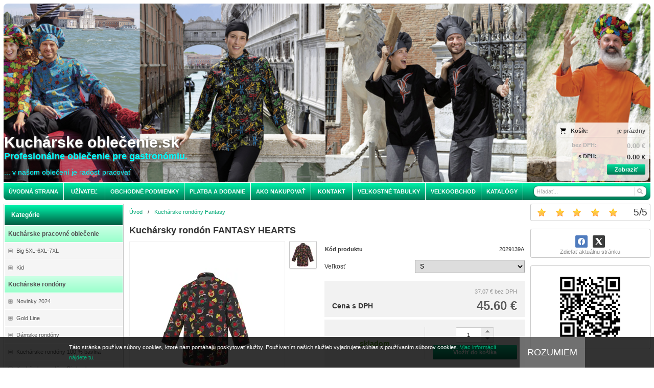

--- FILE ---
content_type: text/html; charset=UTF-8
request_url: https://kucharskeoblecenie.sk/d/kucharsky-rondon-fantasy-hearts-1000116/
body_size: 7359
content:
<!DOCTYPE html><html lang="sk" dir="ltr" class="device_desktop"><head><meta charset="UTF-8"><meta name="viewport" content="width=device-width,initial-scale=1,minimum-scale=1,maximum-scale=1,user-scalable=no"><meta name="mobile-web-app-capable" content="yes"><meta name="apple-mobile-web-app-capable" content="yes"><meta name="robots" content="index, follow"><meta name="author" content="wexbo.com"><meta name="web_author" content="wexbo.com"><meta name="generator" content="WEXBO"><title>Kuchárske oblečenie 100 % bavlna - Kuchárske oblečenie</title><meta name="description" content="100 % Bavlna g 190 mq . Veľkosti : S, M, L, XL, 2XL, 3XL, 4XL"><meta name="keywords" content="kuchár, kuchárske oblečenie, pracovne oblečenie, rondón,"><meta property="og:title" content="Kuchárske oblečenie 100 % bavlna - Kuchárske oblečenie"><meta property="og:site_name" content="Kuchárske oblečenie"><meta property="og:type" content="product"><meta property="og:url" content="https://kucharskeoblecenie.sk/d/kucharsky-rondon-fantasy-hearts-1000116/"><meta property="og:description" content="100 % Bavlna g 190 mq . Veľkosti : S, M, L, XL, 2XL, 3XL, 4XL"><meta property="og:image" content="https://kucharskeoblecenie.sk/ximg/l/files/eshop/1000116.jpg"><meta property="og:image:type" content="image/jpeg"><meta property="og:updated_time" content="1769209200"><link rel="canonical" href="https://kucharskeoblecenie.sk/d/kucharsky-rondon-fantasy-hearts-1000116/"><link rel="search" href="/opensearch.xml" type="application/opensearchdescription+xml" title="Kuchárske oblečenie"><link rel="stylesheet" href="/xmin/web_1768081979_m-1010.css" type="text/css"><script>function onLoad(callback, mode = 'dom'){ if (typeof callback !== 'function'){ return; } var ready = document.readyState; if (ready === 'complete' || (mode === 'dom' && ready === 'interactive')){ callback(); } else if (mode !== 'dom') { window.addEventListener('load', callback); } else { document.addEventListener('DOMContentLoaded', callback); } }</script><script charset="UTF-8" src="/xmin/web_1769196209_l-sk-19746.js"></script><script type="application/ld+json">{"@context":"https://schema.org/","@type":"WebSite","url":"https://kucharskeoblecenie.sk/","potentialAction":{"@type":"SearchAction","target":"https://kucharskeoblecenie.sk/search/{search_term_string}/","query-input":"required name=search_term_string"}}</script></head><body data-system="web" data-lng="sk" data-currency="EUR" data-bname="chrome" data-bversion="131" data-bcore="webkit" data-btouch="0" data-tipactive="1" data-time="1769257426" data-section="product" data-item="1000116" data-parent="0" data-itemcode="2029139A" data-user="0" data-group="0" data-domain="kucharskeoblecenie.sk" class="normal_body" onload=" setCookie('b', 1); setCookie('user_id','',60); setCookie('language','sk'); onGo();"><script async src="https://www.googletagmanager.com/gtag/js?id=G-S9VLQBGM4X"></script><script>window.dataLayer = window.dataLayer || []; if (typeof gtag !== 'undefined' && typeof gtag === 'function'){ } else { function gtag(){dataLayer.push(arguments);} } gtag('js', new Date()); gtag('config', 'G-S9VLQBGM4X', {'groups': 'wexbo','cookie_domain': 'auto'}); </script><div id="web_bg"><div id="web_all" class="web_all"><div id="web_content"><div id="web_panel_fix"></div><div id="web_panel" class="web_panel" onclick="panelAction(event);" data-set="product|1000116|d/kucharsky-rondon-fantasy-hearts-1000116/|"><div class="panel_header"><div><a href="#" onclick="return false;" data-panel="menu" class="panel_menu" title="Menu">&nbsp;</a></div><div><a href="#" onclick="return false;" data-panel="user" class="panel_user" title="Účet">&nbsp;</a><a href="#" onclick="return false;" data-panel="search" class="panel_search" title="Vyhľadávanie">&nbsp;</a><a href="#" onclick="return false;" data-panel="cart" class="panel_cart" title="Košík" id="panel_cart_preview"><i class="panel_cart_num" data-cartpreview="count_null"></i>&nbsp;</a><a href="#" onclick="return false;" data-panel="more" class="panel_more" title="Ďalšie možnosti">&nbsp;</a></div></div><div class="panel_body_content"><ul id="panel_body" data-typ="" class="panel_body"><li data-typ="menu"></li><li data-typ="user"></li><li data-typ="search"></li><li data-typ="cart"></li><li data-typ="more"></li></ul></div></div><div id="web_header"><header><div id="web_title" class="radius_big_top"><div id="web_title_img" class="radius_big_top"><div id="web_title_buy" class="radius_big"><div class="cart" data-cartpreview="cart_normal" onmouseover="cart('preview',this);" onmouseout="cart('preview_timeout');"><div class="bold cart1"><span>Košík:</span><a href="/cart/" class="gray" title="Zobraziť obsah košíka" data-cartpreview="count_title">je prázdny</a></div><div class="white_text bold cart2"><span class="cart_vat">bez DPH:</span><span class="cart_price" data-cartpreview="total">0.00 &euro;</span></div><div class="bold cart3"><span class="cart_vat">s DPH:</span><span class="cart_price" data-cartpreview="total_vat">0.00 &euro;</span></div><div class="special_2"><a href="/cart/" class="button mzero rf special_1" title="Zobraziť obsah košíka">Zobraziť</a><div class="clear"></div></div></div></div><a href="/" class="title"><h1>Kuchárske oblečenie.sk</h1><br><h2>Profesionálne oblečenie pre gastronómiu.</h2><br><br><h3>... v našom oblečení je radosť pracovať</h3></a><div class="clear"></div></div></div></header><nav class="web_menu_top web_menu_horizontal_top  web_menu_special_3 radius_big_bottom"><div class="menu_right"><form action="/search/" method="post" role="search" name="search" id="search"><table><tr><td class="pzero"><span class="w_search_box"><a href="#" onclick="submitCheck(this); return false;" aria-label="Hľadať" class="w_search_button"></a><input type="text" name="q" data-check="Hľadať" placeholder="Hľadať..." aria-label="Vyhľadávanie" class="search_menu radius_big"></span><input type="hidden" name="search_typ" value="0"></td></tr></table></form></div><div class="web_menu web_menu_horizontal web_menu_widget web_menu_none" id="web_menu"><ul><li><a href="/"><strong>Úvodná strana</strong></a></li><li><a href="#" onclick="menuSub(this); return false;"><strong>Užívateľ</strong></a><ul><li><a href="/profil/settings/"><strong>Nastavenia</strong></a></li><li><a href="/profil/orders/"><strong>Objednávky</strong></a></li><li><a href="/profil/claim/"><strong>Reklamácie</strong></a></li><li><a href="/profil/favorites/"><strong>Obľúbené</strong></a></li><li><a href="/profil/watchdog/"><strong>Sledovania</strong></a></li></ul></li><li><a href="/m/obchodne-podmienky-3/"><strong>Obchodné podmienky</strong></a><ul><li><a href="/m/obchodne-podmienky-3/ochrana-osobnych-udajov-17/" target="_blank"><strong>Ochrana osobných údajov</strong></a></li><li><a href="/m/obchodne-podmienky-3/formular-na-odstupenie-od-zmluvy-13/"><strong>Formulár na odstúpenie od zmluvy</strong></a></li></ul></li><li><a href="/m/platba-a-dodanie-12/"><strong>Platba a dodanie</strong></a></li><li><a href="/m/ako-nakupovat-4/"><strong>Ako nakupovať</strong></a><ul><li><a href="/m/ako-nakupovat-4/ako-sa-registrovat-14/"><strong>Ako sa registrovať</strong></a></li></ul></li><li><a href="/m/kontakt-5/"><strong>Kontakt</strong></a></li><li><a href="/m/velkostne-tabulky-6/"><strong>Veľkostné tabulky</strong></a></li><li><a href="/m/velkoobchod-15/"><strong>Veľkoobchod</strong></a></li><li><a href="/m/katalogy-16/" target="_blank"><strong>Katalógy</strong></a></li></ul></div><div class="clear"></div></nav></div><div id="web_body" class="web_body web_body_0 web_body_0_n"><div id="web_left" class="web_left"><div class="w_box"><div class="sub w_tree"><div class="sub_in"><em>&nbsp;</em><strong>Kategórie</strong></div></div><div class="w_tree_text sub_text"><div class="sub_text_in" style="padding: 0px;"><nav id="web_tree" onclick="toggleCtg(event);"><ul class="tree_menu tree_menu_big"><li class="tree_section first_ctg"><div><strong>Kuchárske pracovné oblečenie</strong></div></li><li class="n"><a href="/e/big-5xl-6xl-7xl-48/"><em></em><strong>Big 5XL-6XL-7XL</strong></a></li><li class="n"><a href="/e/kid-49/"><em></em><strong>Kid</strong></a></li><li class="tree_section"><div><strong>Kuchárske rondóny</strong></div></li><li class="n"><a href="/e/novinky-2024-39/"><em></em><strong>Novinky 2024</strong></a></li><li class="n"><a href="/e/gold-line-7/"><em></em><strong>Gold Line</strong></a></li><li class="n"><a href="/e/damske-rondony-6/"><em></em><strong>Dámske rondóny</strong></a></li><li class="n"><a href="/e/kucharske-rondony-100-bavlna-12/"><em></em><strong>Kuchárske rondóny 100 % bavlna</strong></a></li><li class="n"><a href="/e/kucharske-rondony-bio-bavlna-41/"><em></em><strong>Kuchárske rondóny Bio bavlna</strong></a></li><li class="n"><a href="/e/kucharske-rondony-mix-bavlna-polyester-9/"><em></em><strong>Kuchárske rondóny mix bavlna/polyester</strong></a></li><li class="n"><a href="/e/kucharske-rondony-microfibra-8/"><em></em><strong>Kuchárske rondóny Microfibra</strong></a></li><li class="n"><a href="/e/kucharske-rondony-s-kratkym-rukavom-10/"><em></em><strong>Kuchárske rondóny s krátkym rukávom</strong></a></li><li class="n"><a href="/e/kucharske-rondony-skolske-17/"><em></em><strong>Kuchárske rondóny - Školské</strong></a></li><li class="n"><a href="/e/kucharske-rondony-narodne-11/"><em></em><strong>Kuchárske rondóny národné</strong></a></li><li class="n inon on onon"><a href="/e/kucharske-rondony-fantasy-13/"><em></em><strong>Kuchárske rondóny Fantasy</strong></a></li><li class="n"><a href="/e/kucharske-rondony-suschi-18/"><em></em><strong>Kuchárske rondóny Suschi</strong></a></li><li class="n"><a href="/e/kucharska-tunika-42/"><em></em><strong>Kuchárska tunika </strong></a></li><li class="n"><a href="/e/dizajnove-sady-rondon-%2B-zastera-16/"><em></em><strong>Dizajnové sady rondón + zástera</strong></a></li><li class="tree_section"><div><strong>Kuchárske nohavice </strong></div></li><li class="n"><a href="/e/kucharske-nohavice-kapsace-51/"><em></em><strong>Kuchárske nohavice - kapsáče</strong></a></li><li class="n"><a href="/e/kucharske-nohavice-slim-fit-50/"><em></em><strong>Kuchárske nohavice Slim Fit</strong></a></li><li class="n"><a href="/e/kucharske-nohavice-s-vreckom-22/"><em></em><strong>Kuchárske nohavice s vreckom.</strong></a></li><li class="n"><a href="/e/kucharske-nohavice-classic-20/"><em></em><strong>Kuchárske nohavice Classic</strong></a></li><li class="n"><a href="/e/kucharske-nohavice-classic-fantasy-21/"><em></em><strong>Kuchárske nohavice Classic fantasy</strong></a></li><li class="n"><a href="/e/kucharske-nohavice-fashion-52/"><em></em><strong>Kuchárske nohavice Fashion</strong></a></li><li class="n"><a href="/e/kucharske-nohavice-unisex-53/"><em></em><strong>Kuchárske nohavice UNISEX</strong></a></li><li class="tree_section"><div><strong>Kuchárske zástery</strong></div></li><li class="n"><a href="/e/zastera-rock-cela-90-x-70-cm-66/"><em></em><strong>Zástera ROCK celá 90 x 70 cm</strong></a></li><li class="n"><a href="/e/kucharska-zastera-big-15/"><em></em><strong>Kuchárska zástera BIG</strong></a></li><li class="n"><a href="/e/zastera-barman-40x70cm-24/"><em></em><strong>Zástera Barman 40x70cm</strong></a></li><li class="n"><a href="/e/zastera-kuchar-70-x-70-cm-23/"><em></em><strong>Zástera Kuchár 70 x 70 cm</strong></a></li><li class="n"><a href="/e/zastera-cela-70-x-70-cm-25/"><em></em><strong>Zástera celá 70 x 70 cm</strong></a></li><li class="n"><a href="/e/zastera-cela-90-x-70-cm-31/"><em></em><strong>Zástera celá 90 x 70 cm </strong></a></li><li class="n"><a href="/e/zastera-cela-garden-68/"><em></em><strong>Zástera celá Garden</strong></a></li><li class="n"><a href="/e/zastera-do-pasa-princes-32/"><em></em><strong>Zástera do pása Princes</strong></a></li><li class="n"><a href="/e/zastera-do-pasa-francese-33/"><em></em><strong>Zástera do pása Francese</strong></a></li><li class="tree_section"><div><strong>Kuchárske čiapky</strong></div></li><li class="n"><a href="/e/ciapky-papierove-35/"><em></em><strong>Čiapky papierové</strong></a></li><li class="n"><a href="/e/ciapka-univerzalna-gastro-36/"><em></em><strong>Čiapka univerzálna, gastro</strong></a></li><li class="n"><a href="/e/kucharska-ciapka-vysoka-37/"><em></em><strong>Kuchárska čiapka vysoká</strong></a></li><li class="n"><a href="/e/kucharska-ciapka-so-siltom-38/"><em></em><strong>Kuchárska čiapka so šiltom</strong></a></li><li class="tree_section"><div><strong>Kuchárske doplnky</strong></div></li><li class="n"><a href="/e/tricka-polokosele-46/"><em></em><strong>Tričká, polokošele</strong></a></li><li class="n"><a href="/e/utierky-a-prirucniky-56/"><em></em><strong>Utierky a príručníky</strong></a></li><li class="n"><a href="/e/doplnky-k-obleceniu-69/"><em></em><strong>Doplnky k oblečeniu </strong></a></li><li class="n"><a href="/e/kucharske-topanky-70/"><em></em><strong>Kuchárske topánky</strong></a></li><li class="tree_section"><div><strong>Oblečenie pre čašníkov</strong></div></li><li class="n"><a href="/e/casnicke-zastery-44/"><em></em><strong>Čašnícke zástery</strong></a></li><li class="n"><a href="/e/somelierska-zastera-67/"><em></em><strong>Someliérska zástera</strong></a></li><li class="n"><a href="/e/nohavice-casnicke-63/"><em></em><strong>Nohavice čašnícke</strong></a></li><li class="tree_section"><div><strong>Chyžné a pomocný personál</strong></div></li><li class="n"><a href="/e/poncho-55/"><em></em><strong>Poncho</strong></a></li></ul></nav></div></div></div></div><div id="web_right" class="web_right"><div class="w_box"><div class="w_rating_text sub_text_top"><div class="sub_text_top_in"><span class="hidden" id="schema_rating" rel="v:rating"><span typeof="v:rating"><span itemprop="ratingValue" property="v:rating">5</span><span itemprop="ratingCount">1</span><span itemprop="worstRating">1</span><span itemprop="bestRating" property="v:best">5</span></span></span><div class="rating_responsive"><div id="rating" class="rating rating_1 rating_m5" data-rating="5" onmouseover="rating('move', event);" onmouseout="rating('out');" onclick="rating('click', event); return false;"><span><span>5</span>/<span>5</span></span><a href="#" class="on"></a><a href="#" class="on"></a><a href="#" class="on"></a><a href="#" class="on"></a><a href="#" class="on"></a></div><div class="clear"></div></div></div></div></div><div class="w_box"><div class="w_social_text sub_text_top"><div class="sub_text_top_in"><div class="social center"><div><a href="#" onclick="social('facebook');return false;" title="Zdielať na Facebook" class="facebook"></a><a href="#" onclick="social('twitter');return false;" title="Zdielať na Twitter" class="twitter"></a></div><span class="graylight_text">Zdieľať aktuálnu stránku</span></div></div></div></div><div class="w_box"><div class="w_qrcode_text sub_text_top"><div class="sub_text_top_in"><div class="center"><img src="/xqr/?cht=qr&amp;chs=150x150&amp;chl=https%3A%2F%2Fkucharskeoblecenie.sk%2Fd%2F-1000116%2F" width="150" height="150" class="qrcode" alt="QR code"></div></div></div></div><div class="w_box"><div class="w_fbchat_text sub_text_empty_top"><div class="sub_text_top_in"><div class="center special_47"><div class="fb-page" data-href="https://www.facebook.com/decore.sk/" data-adapt-container-width="true" data-width="500" data-height="460" data-hide-cover="false" data-small-header="false" data-show-facepile="false" data-lazy="true"></div></div><script>onLoad(() => addScript('facebook'));</script></div></div></div><div class="w_box"><div class="sub w_images"><div class="sub_in"><em>&nbsp;</em><strong>Dopravu zabezpečuje</strong></div></div><div class="w_images_text sub_text"><div class="sub_text_in"><table class="w_images_table"><tbody><tr><td><img src="/files/images/images/images_33.jpg" title="UPS" alt="UPS" width="275" height="183"  loading="lazy" fetchpriority="low"></td></tr></tbody></table></div></div></div></div><div id="web_center" class="web_center"><noscript><div class="error">Pre plnú funkčnosť týchto stránok je nutné povoliť JavaScript. Tu sú <a href="http://www.enable-javascript.com/cz/" target="_blank">inštrukcie ako povoliť JavaScript vo Vašom webovom prehliadači</a>.</div></noscript><div id="web_inside"><div itemscope itemtype="http://schema.org/Product" class="product"><meta itemprop="sku" content="1000116"><span class="hidden" itemprop="aggregateRating" itemscope itemtype="http://schema.org/AggregateRating" itemref="schema_rating"></span><article><form method="post" onsubmit="cart(1000116,this);return false;"><div class="breadcrumbs_box" itemscope itemtype="http://schema.org/WebPage"><ul class="breadcrumbs" id="breadcrumbs" itemscope itemtype="http://schema.org/BreadcrumbList"><li itemprop="itemListElement" itemscope itemtype="http://schema.org/ListItem"><a href="/" itemprop="item"><span itemprop="name">Úvod</span><meta itemprop="position" content="1"></a></li><li itemprop="itemListElement" itemscope itemtype="http://schema.org/ListItem"><em>/</em><a href="/e/kucharske-rondony-fantasy-13/" itemprop="item"><span itemprop="name">Kuchárske rondóny Fantasy</span><meta itemprop="position" content="2"></a></li><li itemprop="itemListElement" itemscope itemtype="http://schema.org/ListItem" class="hidden"><em>/</em><a href="/d/kucharsky-rondon-fantasy-hearts-1000116/" itemprop="item"><span itemprop="name">Kuchársky rondón FANTASY HEARTS</span><meta itemprop="position" content="3"></a></li></ul></div><div class="p_detail_title_box"><div class="p_detail_title_box_inside"><h1 itemprop="name" class="article p_detail_title selected_alert">Kuchársky rondón FANTASY HEARTS</h1></div></div><div class="p_detail p_detail_small"><div class="p_detail_left"><div class="p_detail_images" onclick="wGallery('slideshow_event',event);" data-gallery="slideshow"><div class="p_detail_image_box"><div class="p_detail_image"><a class="p_detail_image_container" href="/files/eshop/1000116.jpg" onclick="return false;" data-zoom="img_zoom_win0"><img src="/ximg/b/files/eshop/1000116.jpg" loading="lazy" width="200" height="200" class="detail_img" id="detail_img" data-id="0" data-size="0" alt="Kuchárske oblečenie 100 % bavlna" fetchpriority="high"><span itemprop="image" itemscope itemtype="https://schema.org/ImageObject"><link itemprop="url" href="/files/eshop/1000116.jpg"><meta itemprop="caption" content="Kuchárske oblečenie 100 % bavlna"></span></a></div></div><div class="p_detail_image_list"><div class="box"><ul id="p_image_list" data-typ="0"><li data-id="0" class=" on"><img src="/ximg/s/files/eshop/1000116.jpg" alt="Kuchárske oblečenie 100 % bavlna" width="50" height="50" loading="lazy" fetchpriority="low"></li></ul></div><div class="p_image_list_nav hidden" id="p_image_list_nav" data-typ="list"><em class="back off" data-typ="-1"></em><em class="next" data-typ="1"></em></div></div></div><div class="p_detail_image_text"><small>(obrázky majú len ilustračný charakter)</small></div></div><div class="p_detail_right" id="p_1000116" itemprop="offers" itemscope itemtype="http://schema.org/Offer"><div class="p_detail_data p_detail_light_box"><dl><dt>Kód produktu</dt><dd data-variant="code" class="selected_alert">2029139A</dd></dl></div><div class="p_detail_variant p_detail_light_box"><ul class="variant_list"><li class="variant_0 variant_group_1"><label class="title">Veľkosť</label><div><select data-variant="1" onchange="productSubvariant('cs',1000116,this);"><option value="1" data-title="|S" selected>S</option><option value="3" data-title="|M">M</option><option value="4" data-title="|L">L</option><option value="5" data-title="|XL">XL</option><option value="6" data-title="|XXL">XXL</option><option value="7" data-title="|3XL">3XL</option><option value="8" data-title="|4XL">4XL</option></select></div></li></ul></div><div class="p_detail_price_box p_detail_dark_box"><div class="p_detail_price_other"><span class="rf p_detail_light"><span data-variant="price_secondary">37.07 &euro;</span> <span>bez DPH</span></span></div><div class="p_detail_price_title"><span class="p_detail_price" data-variant="price_primary">45.60 &euro;</span><span>Cena s DPH</span></div><meta itemprop="price" content="45.6"><meta itemprop="priceCurrency" content="EUR"></div><div class="p_detail_cart_box p_detail_dark_box"><div title="Dostupnosť" class="p_detail_availability p_detail_availability_clicked" title="Overiť stav" onclick="product('stock'); return false;"><div><link itemprop="availability" href="http://schema.org/InStock"><meta itemprop="itemCondition" itemtype="http://schema.org/OfferItemCondition" content="http://schema.org/NewCondition"><span class="p_g" data-variant="availability">skladom</span></div></div><div><div><span class="p_detail_pieces" onclick="cart('input',event);"><input type="text" class="p_detail_cart_input" data-typ="detail" name="pc" value="1" data-variant="pieces" maxlength="7" title="Zmeniť množstvo" onchange="cart('input',this);" autocomplete="nope"><i></i><i></i>&nbsp;</span><a href="#" onclick="cart(1000116,this);return false;" class="button p_detail_cart_button" data-variant="buy">Vložiť do košíka</a></div></div></div><div class="p_detail_fuction_buttons"><small class="p_detail_other_text lf">(recyklačný poplatok je zarátaný v cene)</small><a href="#" onclick="product('compare');return false;" class="button_off button_compare button_compare_off" title="Porovnať"><i></i>&nbsp;</a><a href="#" onclick="product('watch');return false;" class="button_off button_watch button_watch_off" title="Sledovať"><i></i>&nbsp;</a><a href="#" onclick="product('print');return false;" class="button_off button_print" title="Tlačiť"><i></i>&nbsp;</a><a href="#" onclick="product('favorites');return false;" class="button_off button_favorite button_favorite_off" title="Pridať k obľúbeným"><i></i>&nbsp;</a></div></div></div></form></article><div class="clear special_6"></div><ul class="sections" id="sections" data-id="1000116" onclick="wSection('event',event);" onmousedown="wSection('start',event);"><li class="on"><a href="/d/kucharsky-rondon-fantasy-hearts-1000116/?section=description" data-id="description" draggable="false">Popis</a></li><li><a href="/d/kucharsky-rondon-fantasy-hearts-1000116/?section=history" data-id="history" draggable="false">História cien</a></li><li><a href="/d/kucharsky-rondon-fantasy-hearts-1000116/?section=comments" data-id="comments" draggable="false">Komentáre</a></li><li><a href="/d/kucharsky-rondon-fantasy-hearts-1000116/?section=question" data-id="question" title="Otázka k produktu" draggable="false">?</a></li></ul><section><div id="section_box" data-id="description"><div class="product_description" itemprop="description">100 % Bavlna g 190 mq . Veľkosti : S, M, L, XL, 2XL, 3XL, 4XL</div><hr><div class="product_text"><p><img alt="" height="402" src="/files/images/20.png" width="181" /></p></div><div class="center"><small class="special_23">(vyhradzujeme si právo meniť tieto popisy a špecifikácie bez predošlého upozornenia)</small></div></div></section></div></div></div><div class="clear special_0">&nbsp;</div></div><footer><div id="web_footer" class="lock"><div class="web_footer lock">&copy; 2026 WEXBO &nbsp; &nbsp; | &nbsp; &nbsp; <a href="https://wexbo.com/?utm_source=footer&amp;utm_medium=3610&amp;utm_medium=kucharskeoblecenie_sk" class="gray">www.wexbo.com</a>&nbsp; &nbsp; | &nbsp; &nbsp;<a href="#" onclick="ajax('login'); return false;" class="gray">Prihlásiť</a><div class="web_footer_action"><a href="/m/velkostne-tabulky-6/" class="gray">Veľkostné tabulky</a>&nbsp; &nbsp; | &nbsp; &nbsp;<a href="/m/obchodne-podmienky-3/ochrana-osobnych-udajov-17/" class="gray">Ochrana osobných údajov</a>&nbsp; &nbsp; | &nbsp; &nbsp;<a href="/m/katalogy-16/" class="gray">Katalógy</a><a href="/sitemap/" title="Mapa stránok" class="go_sitemap">&nbsp;</a></div></div></div></footer></div><div id="web_other"><div class="multiple_background"></div><div id="fullscreen" class="hidden"></div><div id="preview" class="hidden" onmouseover="previewImg();"></div><div id="blackscreen" class="hidden" data-abox="0" onclick="aBox();"></div><div id="abox"></div><div id="popup" class="hidden"></div><div id="onerror" class="hidden"></div><div class="w_notice" id="w_notice"><div><div>Táto stránka používa súbory cookies, ktoré nám pomáhajú poskytovať služby. Používaním našich služieb vyjadrujete súhlas s používaním súborov cookies.&nbsp;<a href="http://kucharskeoblecenie.sk/m/obchodne-podmienky-3/ochrana-osobnych-udajov-17/" target="_blank">Viac informácií nájdete tu.</a></div><a href="#" class="w_notice_close" onclick="notice('close', 1); return false;"><span>ROZUMIEM</span></a></div></div></div></div></div></body></html>